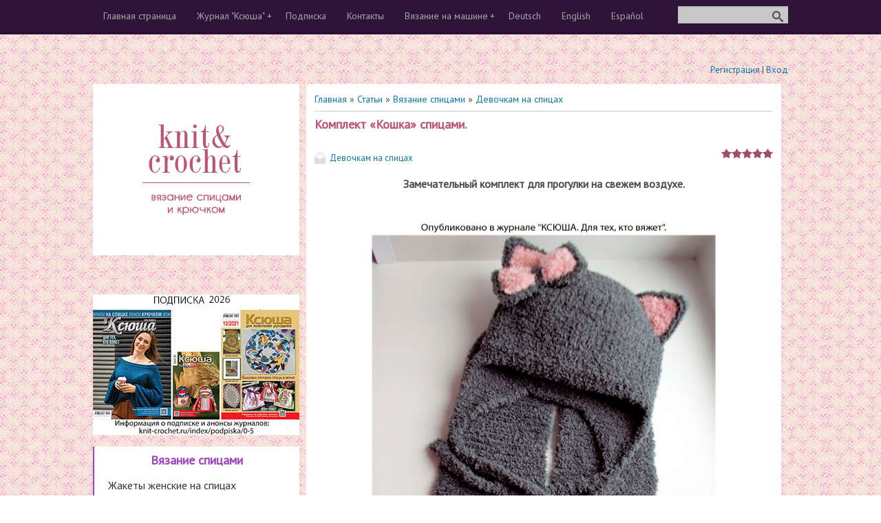

--- FILE ---
content_type: text/html; charset=UTF-8
request_url: https://knit-crochet.ru/publ/vjazanie_spicami/devochkam_na_spicakh/komplekt_koshka_spicami/14-1-0-723
body_size: 9323
content:
<!DOCTYPE html>
<html>
<head>
 <meta charset="utf-8" />
 <meta http-equiv="X-UA-Compatible" content="IE=edge" />
 <meta name="viewport" content="width=device-width, initial-scale=1.0" />
 <title>Комплект «Кошка» спицами. - Девочкам на спицах - Вязание спицами - Каталог статей - Вязание спицами и крючком</title>
<meta name="keywords" content="шапочка на спицах, шарфик для девочки спицами, спицами для девочек, вязание модели на спицах, узоры спицами, вязание, вязание спицами, схемы для вязания спицами, бесплатно вязание спицами, пряжа"> 
<meta name="description" content="Комплект «Кошка» спицами."> 
<!--для facebook-->
<meta property="og:title" content="Комплект «Кошка» спицами." />
<meta property="og:description" content="<p>Замечательный комплект для прогулки на свежем воздухе.</p>" />
<meta property="og:url" content="http://knit-crochet.ru//publ/vjazanie_spicami/devochkam_na_spicakh/komplekt_koshka_spicami/14-1-0-723" />
<meta property="og:image" content="/_pu/7/17210607.jpg" />
<script src="//ajax.googleapis.com/ajax/libs/jquery/1.7.1/jquery.min.js"></script>
<script type="text/javascript">
$(function() {
 $(window).scroll(function() {
 if($(this).scrollTop() != 0) {
 $('#toTop').fadeIn();
 } else {$('#toTop').fadeOut();}
 });
$('#toTop').click(function() {
$('body,html').animate({scrollTop:0},800);});});
</script>
 
 <!--[if lt IE 9]>
 <script type="text/javascript">
 var e = ("header,footer,article,aside,section,nav").split(',');
 for (var i = 0; i < e.length; i++) {
 document.createElement(e[i]);
 }
 </script>
 <![endif]-->
 <link href='//fonts.googleapis.com/css?family=PT+Sans&subset=latin,cyrillic' rel='stylesheet' type='text/css'>
 <link type="text/css" rel="StyleSheet" href="/_st/my.css" />

	<link rel="stylesheet" href="/.s/src/base.min.css" />
	<link rel="stylesheet" href="/.s/src/layer7.min.css" />

	<script src="/.s/src/jquery-1.12.4.min.js"></script>
	
	<script src="/.s/src/uwnd.min.js"></script>
	<script src="//s730.ucoz.net/cgi/uutils.fcg?a=uSD&ca=2&ug=999&isp=1&r=0.35810647582468"></script>
	<link rel="stylesheet" href="/.s/src/ulightbox/ulightbox.min.css" />
	<link rel="stylesheet" href="/.s/src/socCom.min.css" />
	<link rel="stylesheet" href="/.s/src/social.css" />
	<script src="/.s/src/ulightbox/ulightbox.min.js"></script>
	<script src="/.s/src/socCom.min.js"></script>
	<script src="//sys000.ucoz.net/cgi/uutils.fcg?a=soc_comment_get_data&site=0knit-crochet"></script>
	<script async defer src="https://www.google.com/recaptcha/api.js?onload=reCallback&render=explicit&hl=ru"></script>
	<script>
/* --- UCOZ-JS-DATA --- */
window.uCoz = {"layerType":7,"uLightboxType":1,"language":"ru","module":"publ","sign":{"7253":"Начать слайд-шоу","7254":"Изменить размер","7251":"Запрошенный контент не может быть загружен. Пожалуйста, попробуйте позже.","5458":"Следующий","7287":"Перейти на страницу с фотографией.","5255":"Помощник","3125":"Закрыть","7252":"Предыдущий"},"ssid":"364616400056203065533","site":{"domain":"knit-crochet.ru","id":"0knit-crochet","host":"knit-crochet.ucoz.ru"},"country":"US"};
/* --- UCOZ-JS-CODE --- */

		function eRateEntry(select, id, a = 65, mod = 'publ', mark = +select.value, path = '', ajax, soc) {
			if (mod == 'shop') { path = `/${ id }/edit`; ajax = 2; }
			( !!select ? confirm(select.selectedOptions[0].textContent.trim() + '?') : true )
			&& _uPostForm('', { type:'POST', url:'/' + mod + path, data:{ a, id, mark, mod, ajax, ...soc } });
		}

		function updateRateControls(id, newRate) {
			let entryItem = self['entryID' + id] || self['comEnt' + id];
			let rateWrapper = entryItem.querySelector('.u-rate-wrapper');
			if (rateWrapper && newRate) rateWrapper.innerHTML = newRate;
			if (entryItem) entryItem.querySelectorAll('.u-rate-btn').forEach(btn => btn.remove())
		}
 function uSocialLogin(t) {
			var params = {"vkontakte":{"height":400,"width":790},"yandex":{"height":515,"width":870},"ok":{"width":710,"height":390},"google":{"width":700,"height":600},"facebook":{"width":950,"height":520}};
			var ref = escape(location.protocol + '//' + ('knit-crochet.ru' || location.hostname) + location.pathname + ((location.hash ? ( location.search ? location.search + '&' : '?' ) + 'rnd=' + Date.now() + location.hash : ( location.search || '' ))));
			window.open('/'+t+'?ref='+ref,'conwin','width='+params[t].width+',height='+params[t].height+',status=1,resizable=1,left='+parseInt((screen.availWidth/2)-(params[t].width/2))+',top='+parseInt((screen.availHeight/2)-(params[t].height/2)-20)+'screenX='+parseInt((screen.availWidth/2)-(params[t].width/2))+',screenY='+parseInt((screen.availHeight/2)-(params[t].height/2)-20));
			return false;
		}
		function TelegramAuth(user){
			user['a'] = 9; user['m'] = 'telegram';
			_uPostForm('', {type: 'POST', url: '/index/sub', data: user});
		}
function loginPopupForm(params = {}) { new _uWnd('LF', ' ', -250, -100, { closeonesc:1, resize:1 }, { url:'/index/40' + (params.urlParams ? '?'+params.urlParams : '') }) }
function reCallback() {
		$('.g-recaptcha').each(function(index, element) {
			element.setAttribute('rcid', index);
			
		if ($(element).is(':empty') && grecaptcha.render) {
			grecaptcha.render(element, {
				sitekey:element.getAttribute('data-sitekey'),
				theme:element.getAttribute('data-theme'),
				size:element.getAttribute('data-size')
			});
		}
	
		});
	}
	function reReset(reset) {
		reset && grecaptcha.reset(reset.previousElementSibling.getAttribute('rcid'));
		if (!reset) for (rel in ___grecaptcha_cfg.clients) grecaptcha.reset(rel);
	}
/* --- UCOZ-JS-END --- */
</script>

	<style>.UhideBlock{display:none; }</style>
	<script type="text/javascript">new Image().src = "//counter.yadro.ru/hit;noadsru?r"+escape(document.referrer)+(screen&&";s"+screen.width+"*"+screen.height+"*"+(screen.colorDepth||screen.pixelDepth))+";u"+escape(document.URL)+";"+Date.now();</script>
</head>
<body class="t-body">

<!--U1AHEADER1Z--><header>
 <div id="top" class="clearfix">
 <div class="t-container">
 
 <div id="show-search" class="show-search"></div>
 <div id="b-search" class="b-search pull-right b-search-min">
 
		<div class="searchForm">
			<form onsubmit="this.sfSbm.disabled=true" method="get" style="margin:0" action="/search/">
				<div align="center" class="schQuery">
					<input type="text" name="q" maxlength="30" size="20" class="queryField" />
				</div>
				<div align="center" class="schBtn">
					<input type="submit" class="searchSbmFl" name="sfSbm" value="Найти" />
				</div>
				<input type="hidden" name="t" value="0">
			</form>
		</div>
 </div>
 
 <div id="show-menu" class="show-menu"></div>
 <nav>
 <!-- <sblock_nmenu> -->
<!-- <bc> --><div id="uNMenuDiv1" class="uMenuV"><ul class="uMenuRoot">
<li><a  href="/" ><span>Главная страница</span></a></li>
<li class="uWithSubmenu"><a  href="/publ/magazine_ksusha/45" ><span>Журнал "Ксюша"</span></a><ul>
<li><a  href="/publ/anonsy/46" ><span>anonsy</span></a></li></ul></li>
<li><a  href="http://knit-crochet.ru/index/podpiska/0-5" ><span>Подписка</span></a></li>
<li><a  href="/index/0-3" ><span>Контакты</span></a></li>
<li class="uWithSubmenu"><a  href="/publ/vjazanie_na_mashine/42" ><span>Вязание на машине</span></a><ul>
<li><a  href="/publ/muzhskaja_i_detskaja_odezhda/44" ><span>Мужская и детская одежда</span></a></li>
<li><a  href="/publ/zhenskaja_odezhda/43" ><span>Женская одежда</span></a></li></ul></li>
<li><a  href="/index/deutsch/0-6" ><span>Deutsch</span></a></li>
<li><a  href="/index/english/0-7" ><span>English</span></a></li>
<li><a  href="/index/espanol/0-8" ><span>Español</span></a></li></ul></div><!-- </bc> -->
<!-- </sblock_nmenu> -->
 </nav>
 </div>
 </div>
<br> 
<!-- Реклама -->

 
<!-- Yandex.Metrika counter -->
<script type="text/javascript" >
 (function(m,e,t,r,i,k,a){m[i]=m[i]||function(){(m[i].a=m[i].a||[]).push(arguments)};
 m[i].l=1*new Date();k=e.createElement(t),a=e.getElementsByTagName(t)[0],k.async=1,k.src=r,a.parentNode.insertBefore(k,a)})
 (window, document, "script", "https://mc.yandex.ru/metrika/tag.js", "ym");

 ym(73094530, "init", {
 clickmap:true,
 trackLinks:true,
 accurateTrackBounce:true
 });
</script>
<noscript><div><img src="https://mc.yandex.ru/watch/73094530" style="position:absolute; left:-9999px;" alt="" /></div></noscript>
<!-- /Yandex.Metrika counter -->
</p>
 <div class="b-usermenu t-container">
 
 <a title="Регистрация" href="/register"><!--<s3089>-->Регистрация<!--</s>--></a> | <a title="Вход" href="javascript:;" rel="nofollow" onclick="loginPopupForm(); return false;"><!--<s3087>-->Вход<!--</s>--></a>
 
 </div> 
</header><!--/U1AHEADER1Z-->
<div class="b-main t-container clearfix">
 <!-- <middle> -->
 <div class="b-logo b-white">
 <a title="Вязание спицами и крючком" href="http://knit-crochet.ru/"><img class="logo-img" src="/img/logo.gif" alt="Вязание спицами и крючком"/></a>
 </div>
 <div class="b-maincontent b-white" role="main">
 <!--U1PROMO1Z--><!--/U1PROMO1Z-->
 <div class="content-padding">
 <!-- <body> --><table border="0" cellpadding="0" cellspacing="0" width="100%">
<tr>
<td width="80%"><a href="http://knit-crochet.ru/"><!--<s5176>-->Главная<!--</s>--></a> &raquo; <a href="/publ/"><!--<s5208>-->Статьи<!--</s>--></a> &raquo; <a href="/publ/vjazanie_spicami/2">Вязание спицами</a> &raquo; <a href="/publ/vjazanie_spicami/devochkam_na_spicakh/14">Девочкам на спицах</a></td>
<td align="right" style="white-space: nowrap;"></td>
</tr>
</table>
<hr />
<div class="eTitle" style="padding-bottom:3px;">Комплект «Кошка» спицами.</div>
<table border="0" width="100%" cellspacing="0" cellpadding="2" class="eBlock">
<tr><td class="eDetails1" colspan="2"><div style="float:right">
		<style type="text/css">
			.u-star-rating-15 { list-style:none; margin:0px; padding:0px; width:75px; height:15px; position:relative; background: url('/img/rating15.png') top left repeat-x }
			.u-star-rating-15 li{ padding:0px; margin:0px; float:left }
			.u-star-rating-15 li a { display:block;width:15px;height: 15px;line-height:15px;text-decoration:none;text-indent:-9000px;z-index:20;position:absolute;padding: 0px;overflow:hidden }
			.u-star-rating-15 li a:hover { background: url('/img/rating15.png') left center;z-index:2;left:0px;border:none }
			.u-star-rating-15 a.u-one-star { left:0px }
			.u-star-rating-15 a.u-one-star:hover { width:15px }
			.u-star-rating-15 a.u-two-stars { left:15px }
			.u-star-rating-15 a.u-two-stars:hover { width:30px }
			.u-star-rating-15 a.u-three-stars { left:30px }
			.u-star-rating-15 a.u-three-stars:hover { width:45px }
			.u-star-rating-15 a.u-four-stars { left:45px }
			.u-star-rating-15 a.u-four-stars:hover { width:60px }
			.u-star-rating-15 a.u-five-stars { left:60px }
			.u-star-rating-15 a.u-five-stars:hover { width:75px }
			.u-star-rating-15 li.u-current-rating { top:0 !important; left:0 !important;margin:0 !important;padding:0 !important;outline:none;background: url('/img/rating15.png') left bottom;position: absolute;height:15px !important;line-height:15px !important;display:block;text-indent:-9000px;z-index:1 }
		</style><script>
			var usrarids = {};
			function ustarrating(id, mark) {
				if (!usrarids[id]) {
					usrarids[id] = 1;
					$(".u-star-li-"+id).hide();
					_uPostForm('', { type:'POST', url:`/publ`, data:{ a:65, id, mark, mod:'publ', ajax:'2' } })
				}
			}
		</script><ul id="uStarRating723" class="uStarRating723 u-star-rating-15" title="Рейтинг: 5.0/3">
			<li id="uCurStarRating723" class="u-current-rating uCurStarRating723" style="width:100%;"></li><li class="u-star-li-723"><a href="javascript:;" onclick="ustarrating('723', 1)" class="u-one-star">1</a></li>
				<li class="u-star-li-723"><a href="javascript:;" onclick="ustarrating('723', 2)" class="u-two-stars">2</a></li>
				<li class="u-star-li-723"><a href="javascript:;" onclick="ustarrating('723', 3)" class="u-three-stars">3</a></li>
				<li class="u-star-li-723"><a href="javascript:;" onclick="ustarrating('723', 4)" class="u-four-stars">4</a></li>
				<li class="u-star-li-723"><a href="javascript:;" onclick="ustarrating('723', 5)" class="u-five-stars">5</a></li></ul></div><span class="e-category"><span class="ed-title"><!--<s3179>-->Категория<!--</s>-->:</span> <span class="ed-value"><a href="/publ/vjazanie_spicami/devochkam_na_spicakh/14">Девочкам на спицах</a></span></span>
</td></tr>
<tr><td>

 <p style="text-align: center;"><strong><span style="font-size:16px;">Замечательный комплект для прогулки на свежем воздухе.</span></strong></p>

<p>&nbsp;</p>

<p style="text-align: center;"><img alt="Шапочка и шарфик, стилизованные под кошечку для девочки, вязанные на спицах." src="/content/V15_08/V15_08-25.jpg" style="width: 500px; height: 732px;" /></p>

<p>&nbsp;</p>

<p><span style="font-size:18px;"><strong>Вам потребуется:</strong> 400 г пряжи серого и немного пудренного цвета (&laquo;Heppy&raquo;, 100% полиэстер, 100 г/175 м); прямые и 5 носочных спиц №3,5; крючок 3,5.&nbsp;<br />
<strong>Шарф: </strong>набрать на спицы 16 п. и вязать лицевыми, прибавить с обеих сторон по 1 п. в каждом 2-м ряду 3 раза, далее вязать прямо. На высоте 95 см от начала убавить петли в обратном порядке и закрыть оставшиеся 16 п. Для аппликации лапок пудренной нитью связать крючком по схеме 25.1 кружки, по схеме 25.2 &laquo;сердечки&raquo; и пришить на обоих концах шарфа.<br />
<a href="http://knit-crochet.ru/index/podpiska/0-5">Подписаться на журнал &quot;КСЮША. Для тех, кто вяжет&quot;.</a><br />
<strong>Шапочка (размер по обхвату головы 52 см): ...</strong></span></p>

<p>&nbsp;</p>

<p><span style="font-size:11pt"><span style="line-height:normal"><span style="font-family:Calibri,sans-serif"><span style="font-size:16.0pt">Цифровую версию (PDF-формат) журнала <b>&laquo;Ксюша. Для тех, кто вяжет №2015-08&raquo;</b>&nbsp; с полным описанием <b>ЭТОЙ МОДЕЛИ</b> и еще 26 подробных инструкций для ручного вязания моделей одежды <span style="color:#c00000"><a href="http://knit-crochet.ru/publ/magazine_ksusha/anonsy/cifrovaja_versija_pdf_format_zhurnala_ksjusha_dlja_tekh_kto_vjazhet_2015_08/46-1-0-3677" style="color:blue; text-decoration:underline"><span style="color:#c00000">можно скачать онлайн здесь &hellip;-&gt;</span></a></span></span></span></span></span></p>

<p>&nbsp;</p>

<p style="text-align: center;"><span style="font-size:16px;">Вернуться в раздел: <a href="http://knit-crochet.ru/publ/vjazanie_spicami/devochkam_na_spicakh/14"><span style="color:#B22222;">девочкам на спицах</span></a></span></p>

 </td></tr>
<tr><td class="eDetails2" colspan="2"><span class="e-reads"><span class="ed-title"><!--<s3177>-->Просмотров<!--</s>-->:</span> <span class="ed-value">4217</span></span> 

<span class="ed-sep"> | </span><span class="e-rating"><span class="ed-title"><!--<s3119>-->Рейтинг<!--</s>-->:</span> <span class="ed-value"><span id="entRating723">5.0</span>/<span id="entRated723">3</span></span></span>
 
 
</td></tr>
</table>

 <fieldset><legend><h4>И другие модели нашего сайта</h4></legend> 
<div id="pril"><div style="padding: 2px 2px 2px 2px;">  <a href="https://knit-crochet.ru/publ/vjazanie_spicami/pulovery_zhenskie_spicami/pulover_s_motivom_playboy_spicami/4-1-0-1441" title="Пуловер с мотивом «Playboy» спицами."><img src="/_pu/14/40686913.jpg" border=0 width="200" height="300" style="float:left; padding-right:10px;"></a>  </div></div><div id="pril"><div style="padding: 2px 2px 2px 2px;">  <a href="https://knit-crochet.ru/publ/vjazanie_spicami/pulovery_zhenskie_spicami/pulover_birjuza_spicami/4-1-0-4793" title="Пуловер «Бирюза» спицами."><img src="/_pu/47/73808458.jpg" border=0 width="200" height="300" style="float:left; padding-right:10px;"></a>  </div></div><div id="pril"><div style="padding: 2px 2px 2px 2px;">  <a href="https://knit-crochet.ru/publ/vjazanie_spicami/pulovery_zhenskie_spicami/dzhemper_kombinirovannyj_spicami/4-1-0-3751" title="Джемпер комбинированный спицами."><img src="/_pu/37/17091611.jpg" border=0 width="200" height="300" style="float:left; padding-right:10px;"></a>  </div></div>
 </fieldset>

 <DIV ID = "toTop"> Вверх </DIV> 
 <!-- реклама в описании материала -->
 <h4>Реклама</h4>
<p align="center">
 
<script async src="//pagead2.googlesyndication.com/pagead/js/adsbygoogle.js"></script>
<!-- KNI-CRO336x280 -->
<ins class="adsbygoogle"
 style="display:inline-block;width:336px;height:280px"
 data-ad-client="ca-pub-8262702315406631"
 data-ad-slot="2905001655"></ins>
<script>
(adsbygoogle = window.adsbygoogle || []).push({});
</script>
</p>
 <!-- end реклама в описании материала -->
<!-- </body> -->
 </div>
 </div>
 <div class="sidebar-clear clearleft"></div>
 <aside class="b-sidebar clearfix">
 <!--U1CLEFTER1Z--><!-- <block3> -->
<p><a href="https://knit-crochet.ru/index/podpiska/0-5"><img src="https://knit-crochet.ru/PODP24-300.jpg"></a></p>

<div class="block1">
 <div class="blocktitle"><!-- <bt> --><!--<s5351>--><a href="http://knit-crochet.ru/publ/vjazanie_spicami/2">Вязание спицами</a><!--</s>--><!-- </bt> --></div>
 <div class="blockcontent"><!-- <bc> --><div id="uNMenuDiv2" class="uMenuV"><ul class="uMenuRoot">
<li><a  href="/publ/vjazanie_spicami/zhakety_zhenskie_na_spicakh/10" target="_blank"><span>Жакеты женские на спицах</span></a></li>
<li><a  href="/publ/vjazanie_spicami/zhilety_zhenskie_spicami/23" target="_blank"><span>Жилеты женские спицами</span></a></li>
<li><a  href="/publ/vjazanie_spicami/kardigany_vjazanye_spicami/24" target="_blank"><span>Кардиганы, вязанные спицами</span></a></li>
<li><a  href="/publ/vjazanie_spicami/palto_dlja_zhenshhin_spicami/17" target="_blank"><span>Пальто для женщин спицами</span></a></li>
<li><a  href="/publ/vjazanie_spicami/platja_svjazannye_spicami/9" target="_blank"><span>Платья, связанные спицами</span></a></li>
<li><a  href="/publ/vjazanie_spicami/poncho_palantiny_na_spicakh/35" target="_blank"><span>Пончо, палантины на спицах</span></a></li>
<li><a  href="/publ/vjazanie_spicami/pulovery_zhenskie_spicami/4" ><span>Пуловеры женские спицами</span></a></li>
<li><a  href="/publ/vjazanie_spicami/svitery_zhenskie_na_spicakh/26" target="_blank"><span>Cвитеры женские на спицах</span></a></li>
<li><a  href="/publ/vjazanie_spicami/topy_vjazannye_na_spicakh/33" target="_blank"><span>Топы, вязанные на спицах</span></a></li>
<li><a  href="/publ/vjazanie_spicami/tuniki_vjazannye_na_spicakh/7" target="_blank"><span>Туники, вязанные на спицах</span></a></li>
<li><a  href="/publ/vjazanie_spicami/shali_sharfiki_shapochki_spicami/20" target="_blank"><span>Шали, шарфики, шапочки спицами</span></a></li>
<li><a  href="/publ/vjazanie_spicami/jubki_vjazanye_spicami/27" target="_blank"><span>Юбки, связанные спицами</span></a></li>
<li><a  href="/publ/vjazanie_spicami/uzory_dlja_vjazanija_spicami/39" ><span>Узоры для вязания спицами</span></a></li>
<li><a  href="/publ/vjazanie_spicami/muzhchinam_spicami/13" target="_blank"><span>Мужчинам спицами</span></a></li>
<li><a  href="/publ/vjazanie_spicami/malchikam_na_spicakh/22" target="_blank"><span>Мальчикам на спицах</span></a></li>
<li><a  href="/publ/vjazanie_spicami/devochkam_na_spicakh/14" target="_blank"><span>Девочкам на спицах</span></a></li>
<li><a  href="/publ/vjazanie_spicami/malysham_na_spicakh/15" target="_blank"><span>Малышам на спицах</span></a></li>
<li><a  href="/publ/vjazanie_spicami/podelki_spicami/41" ><span>Поделки спицами</span></a></li>
<li><a  href="/publ/vjazanie_spicami/oboznachenija_i_instrukcii/25" target="_blank"><span>Обозначения и инструкции</span></a></li></ul></div><!-- </bc> --></div></div>


<!-- </block3> -->
<div id="reklama-menu">
 <!-- реклама между меню -->
<!-- Google -->

<!-- Google -->
<!-- end реклама между меню -->
</div>
<!-- <block5> -->

<div class="block2">
 <div class="blocktitle"><!-- <bt> --><!--<s6439>--><a href="http://knit-crochet.ru/publ/vjazanie_krjuchkom/3">Вязание крючком</a><!--</s>--><!-- </bt> --></div>
<div class="blockcontent"><!-- <bc> --><div id="uMenuDiv3" class="uMenuV" style="position:relative;"><ul class="uMenuRoot">
<li><div class="umn-tl"><div class="umn-tr"><div class="umn-tc"></div></div></div><div class="umn-ml"><div class="umn-mr"><div class="umn-mc"><div class="uMenuItem"><a href="/publ/vjazanie_krjuchkom/aksessuary_vjazanye_krjuchkom/28" target="_blank"><span>Аксессуары, вязанные крючком</span></a></div></div></div></div><div class="umn-bl"><div class="umn-br"><div class="umn-bc"><div class="umn-footer"></div></div></div></div></li>
<li><div class="umn-tl"><div class="umn-tr"><div class="umn-tc"></div></div></div><div class="umn-ml"><div class="umn-mr"><div class="umn-mc"><div class="uMenuItem"><a href="/publ/vjazanie_krjuchkom/art_modeli_krjuchkom/12" target="_blank"><span>Арт-модели крючком</span></a></div></div></div></div><div class="umn-bl"><div class="umn-br"><div class="umn-bc"><div class="umn-footer"></div></div></div></div></li>
<li><div class="umn-tl"><div class="umn-tr"><div class="umn-tc"></div></div></div><div class="umn-ml"><div class="umn-mr"><div class="umn-mc"><div class="uMenuItem"><a href="/publ/vjazanie_krjuchkom/zhakety_zhenskie_krjuchkom/19" target="_blank"><span>Жакеты женские крючком</span></a></div></div></div></div><div class="umn-bl"><div class="umn-br"><div class="umn-bc"><div class="umn-footer"></div></div></div></div></li>
<li><div class="umn-tl"><div class="umn-tr"><div class="umn-tc"></div></div></div><div class="umn-ml"><div class="umn-mr"><div class="umn-mc"><div class="uMenuItem"><a href="/publ/vjazanie_krjuchkom/zhilety_zhenskie_krjuchkom/18" target="_blank"><span>Жилеты женские крючком</span></a></div></div></div></div><div class="umn-bl"><div class="umn-br"><div class="umn-bc"><div class="umn-footer"></div></div></div></div></li>
<li><div class="umn-tl"><div class="umn-tr"><div class="umn-tc"></div></div></div><div class="umn-ml"><div class="umn-mr"><div class="umn-mc"><div class="uMenuItem"><a href="/publ/vjazanie_krjuchkom/kardigany_vjazanye_krjuchkom/11" target="_blank"><span>Кардиганы, вязанные крючком</span></a></div></div></div></div><div class="umn-bl"><div class="umn-br"><div class="umn-bc"><div class="umn-footer"></div></div></div></div></li>
<li><div class="umn-tl"><div class="umn-tr"><div class="umn-tc"></div></div></div><div class="umn-ml"><div class="umn-mr"><div class="umn-mc"><div class="uMenuItem"><a href="/publ/vjazanie_krjuchkom/palto_zhenskie_krjuchkom/21" target="_blank"><span>Пальто женские крючком</span></a></div></div></div></div><div class="umn-bl"><div class="umn-br"><div class="umn-bc"><div class="umn-footer"></div></div></div></div></li>
<li><div class="umn-tl"><div class="umn-tr"><div class="umn-tc"></div></div></div><div class="umn-ml"><div class="umn-mr"><div class="umn-mc"><div class="uMenuItem"><a href="/publ/vjazanie_krjuchkom/platja_svjazannye_krjuchkom/5"><span>Платья, связанные крючком</span></a></div></div></div></div><div class="umn-bl"><div class="umn-br"><div class="umn-bc"><div class="umn-footer"></div></div></div></div></li>
<li><div class="umn-tl"><div class="umn-tr"><div class="umn-tc"></div></div></div><div class="umn-ml"><div class="umn-mr"><div class="umn-mc"><div class="uMenuItem"><a href="/publ/vjazanie_krjuchkom/poncho_palantiny_krjuchkom/36" target="_blank"><span>Пончо, палантины крючком</span></a></div></div></div></div><div class="umn-bl"><div class="umn-br"><div class="umn-bc"><div class="umn-footer"></div></div></div></div></li>
<li><div class="umn-tl"><div class="umn-tr"><div class="umn-tc"></div></div></div><div class="umn-ml"><div class="umn-mr"><div class="umn-mc"><div class="uMenuItem"><a href="/publ/vjazanie_krjuchkom/pulovery_zhenskie_krjuchkom/8" target="_blank"><span>Пуловеры женские крючком</span></a></div></div></div></div><div class="umn-bl"><div class="umn-br"><div class="umn-bc"><div class="umn-footer"></div></div></div></div></li>
<li><div class="umn-tl"><div class="umn-tr"><div class="umn-tc"></div></div></div><div class="umn-ml"><div class="umn-mr"><div class="umn-mc"><div class="uMenuItem"><a href="/publ/vjazanie_krjuchkom/topy_svjazannye_krjuchkom/32" target="_blank"><span>Топы, связанные крючком</span></a></div></div></div></div><div class="umn-bl"><div class="umn-br"><div class="umn-bc"><div class="umn-footer"></div></div></div></div></li>
<li><div class="umn-tl"><div class="umn-tr"><div class="umn-tc"></div></div></div><div class="umn-ml"><div class="umn-mr"><div class="umn-mc"><div class="uMenuItem"><a href="/publ/vjazanie_krjuchkom/tuniki_vjazanye_krjuchkom/31" target="_blank"><span>Туники, вязанные крючком</span></a></div></div></div></div><div class="umn-bl"><div class="umn-br"><div class="umn-bc"><div class="umn-footer"></div></div></div></div></li>
<li><div class="umn-tl"><div class="umn-tr"><div class="umn-tc"></div></div></div><div class="umn-ml"><div class="umn-mr"><div class="umn-mc"><div class="uMenuItem"><a href="/publ/vjazanie_krjuchkom/shali_sharfy_shapki_krjuchkom/6" target="_blank"><span>Шали, шарфы, шапки крючком</span></a></div></div></div></div><div class="umn-bl"><div class="umn-br"><div class="umn-bc"><div class="umn-footer"></div></div></div></div></li>
<li><div class="umn-tl"><div class="umn-tr"><div class="umn-tc"></div></div></div><div class="umn-ml"><div class="umn-mr"><div class="umn-mc"><div class="uMenuItem"><a href="/publ/vjazanie_krjuchkom/jubki_svjazannye_krjuchkom/34" target="_blank"><span>Юбки, связанные крючком</span></a></div></div></div></div><div class="umn-bl"><div class="umn-br"><div class="umn-bc"><div class="umn-footer"></div></div></div></div></li>
<li><div class="umn-tl"><div class="umn-tr"><div class="umn-tc"></div></div></div><div class="umn-ml"><div class="umn-mr"><div class="umn-mc"><div class="uMenuItem"><a href="/publ/vjazanie_krjuchkom/uzory_dlja_vjazanija_krjuchkom/40"><span>Узоры для вязания крючком</span></a></div></div></div></div><div class="umn-bl"><div class="umn-br"><div class="umn-bc"><div class="umn-footer"></div></div></div></div></li>
<li><div class="umn-tl"><div class="umn-tr"><div class="umn-tc"></div></div></div><div class="umn-ml"><div class="umn-mr"><div class="umn-mc"><div class="uMenuItem"><a href="/publ/vjazanie_krjuchkom/muzhchinam_krjuchkom/37" target="_blank"><span>Мужчинам крючком</span></a></div></div></div></div><div class="umn-bl"><div class="umn-br"><div class="umn-bc"><div class="umn-footer"></div></div></div></div></li>
<li><div class="umn-tl"><div class="umn-tr"><div class="umn-tc"></div></div></div><div class="umn-ml"><div class="umn-mr"><div class="umn-mc"><div class="uMenuItem"><a href="/publ/vjazanie_krjuchkom/devochkam_krjuchkom/16" target="_blank"><span>Девочкам крючком</span></a></div></div></div></div><div class="umn-bl"><div class="umn-br"><div class="umn-bc"><div class="umn-footer"></div></div></div></div></li>
<li><div class="umn-tl"><div class="umn-tr"><div class="umn-tc"></div></div></div><div class="umn-ml"><div class="umn-mr"><div class="umn-mc"><div class="uMenuItem"><a href="http://knit-crochet.ru/publ/vjazanie_krjuchkom/malysham_krjuchkom/30" target="_blank"><span>Малышам крючком</span></a></div></div></div></div><div class="umn-bl"><div class="umn-br"><div class="umn-bc"><div class="umn-footer"></div></div></div></div></li>
<li><div class="umn-tl"><div class="umn-tr"><div class="umn-tc"></div></div></div><div class="umn-ml"><div class="umn-mr"><div class="umn-mc"><div class="uMenuItem"><a href="/publ/vjazanie_krjuchkom/podelki_krjuchkom/38" target="_blank"><span>Поделки крючком</span></a></div></div></div></div><div class="umn-bl"><div class="umn-br"><div class="umn-bc"><div class="umn-footer"></div></div></div></div></li>
<li><div class="umn-tl"><div class="umn-tr"><div class="umn-tc"></div></div></div><div class="umn-ml"><div class="umn-mr"><div class="umn-mc"><div class="uMenuItem"><a href="http://knit-crochet.ru/publ/vjazanie_krjuchkom/oboznachenija_i_instrukcii_dlja_krjuchka/29" target="_blank"><span>Обозначения и инструкции</span></a></div></div></div></div><div class="umn-bl"><div class="umn-br"><div class="umn-bc"><div class="umn-footer"></div></div></div></div></li></ul></div><script>$(function(){_uBuildMenu('#uMenuDiv3',0,document.location.href+'/','uMenuItemA','uMenuArrow',2500);})</script><!-- </bc> --></div>
</div>

<!-- </block5> -->
<div id="reklama-menu">
 <!-- реклама после меню -->
<!-- Yandex.RTB -->
<script>window.yaContextCb=window.yaContextCb||[]</script>
<script src="https://yandex.ru/ads/system/context.js" async></script>
<!-- Yandex.RTB R-A-1295294-2 -->
<div id="yandex_rtb_R-A-1295294-2"></div>
<script>window.yaContextCb.push(()=>{
 Ya.Context.AdvManager.render({
 renderTo: 'yandex_rtb_R-A-1295294-2',
 blockId: 'R-A-1295294-2'
 })
})</script> 
<br>
<br> 

<!-- end реклама после меню -->
<!-- VK -->
<p>&nbsp;</p> 
<script type="text/javascript" src="//vk.com/js/api/openapi.js?116"></script>

<!-- VK Widget -->
<div id="vk_groups"></div>
<script type="text/javascript">
VK.Widgets.Group("vk_groups", {mode: 1, width: "300", height: "400", color1: 'FFFFFF', color2: '2B587A', color3: '5B7FA6'}, 87918143);
</script> 
<!-- end VK -->
<p>&nbsp;</p>
<!-- OK --> 
<div id="ok_group_widget"></div>
<script>
!function (d, id, did, st) {
 var js = d.createElement("script");
 js.src = "https://connect.ok.ru/connect.js";
 js.onload = js.onreadystatechange = function () {
 if (!this.readyState || this.readyState == "loaded" || this.readyState == "complete") {
 if (!this.executed) {
 this.executed = true;
 setTimeout(function () {
 OK.CONNECT.insertGroupWidget(id,did,st);
 }, 0);
 }
 }};
 d.documentElement.appendChild(js);
}(document,"ok_group_widget","54403217752227",'{"width":250,"height":160}');
</script>
<!-- end OK --> 
 <p>&nbsp;</p>
<!-- F --> 
<p><a href="https://www.pinterest.com/ksushaknitcrochet/"><img src="https://knit-crochet.ru/PINTEREST.jpg"></a></p>

 
<p><a href="https://dzen.ru/ksushaknitcrochet/"><img src="https://knit-crochet.ru/DZEN.jpg"></a></p>
<p>&nbsp;</p>
 
<p><a href="https://classpodelki.ru/"><img src="https://knit-crochet.ru/CPlogo300.jpg"></a></p> 
<p>&nbsp;</p> 
<p><a href="https://knig.by/ksiusha"><img src="https://knit-crochet.ru/KNIG300.jpg"></a></p> 
</div><!--/U1CLEFTER1Z-->
 </aside>
 <!-- </middle> -->
</div>
<!--U1BFOOTER1Z--><footer>
<!-- Yandex.RTB -->


 <div class="t-container">
 <!-- Yandex.Metrika counter -->
<script type="text/javascript">
(function (d, w, c) {
 (w[c] = w[c] || []).push(function() {
 try {
 w.yaCounter26466363 = new Ya.Metrika({id:26466363,
 clickmap:true,
 trackLinks:true,
 accurateTrackBounce:true});
 } catch(e) { }
 });

 var n = d.getElementsByTagName("script")[0],
 s = d.createElement("script"),
 f = function () { n.parentNode.insertBefore(s, n); };
 s.type = "text/javascript";
 s.async = true;
 s.src = (d.location.protocol == "https:" ? "https:" : "http:") + "//mc.yandex.ru/metrika/watch.js";

 if (w.opera == "[object Opera]") {
 d.addEventListener("DOMContentLoaded", f, false);
 } else { f(); }
})(document, window, "yandex_metrika_callbacks");
</script>
<noscript><div><img src="//mc.yandex.ru/watch/26466363" style="position:absolute; left:-9999px;" alt="" /></div></noscript>
<!-- /Yandex.Metrika counter -->
 
 
<span class="copyright"><!-- <copy> -->2026<!-- </copy> --></span> | <span class="powered-by"><!-- "' --><span class="pb0FYWLY"><a href="https://www.ucoz.ru/">Конструктор сайтов</a> — <a href="https://www.ucoz.ru/">uCoz</a></span></span>
 <p>Порядочность веб-мастера подтверждается наличием активной ссылки на ресурс, с которого заимствована информация.</p>
 </div>
 </footer>
 <script type="text/javascript" src="/.s/t/1090/template.min.js"></script><!--/U1BFOOTER1Z-->
 
</body>
</html>
<!-- 0.14713 (s730) -->

--- FILE ---
content_type: text/html; charset=utf-8
request_url: https://www.google.com/recaptcha/api2/aframe
body_size: -88
content:
<!DOCTYPE HTML><html><head><meta http-equiv="content-type" content="text/html; charset=UTF-8"></head><body><script nonce="s8RxwcQvDgvqUYNsz7e6pA">/** Anti-fraud and anti-abuse applications only. See google.com/recaptcha */ try{var clients={'sodar':'https://pagead2.googlesyndication.com/pagead/sodar?'};window.addEventListener("message",function(a){try{if(a.source===window.parent){var b=JSON.parse(a.data);var c=clients[b['id']];if(c){var d=document.createElement('img');d.src=c+b['params']+'&rc='+(localStorage.getItem("rc::a")?sessionStorage.getItem("rc::b"):"");window.document.body.appendChild(d);sessionStorage.setItem("rc::e",parseInt(sessionStorage.getItem("rc::e")||0)+1);localStorage.setItem("rc::h",'1768522221545');}}}catch(b){}});window.parent.postMessage("_grecaptcha_ready", "*");}catch(b){}</script></body></html>